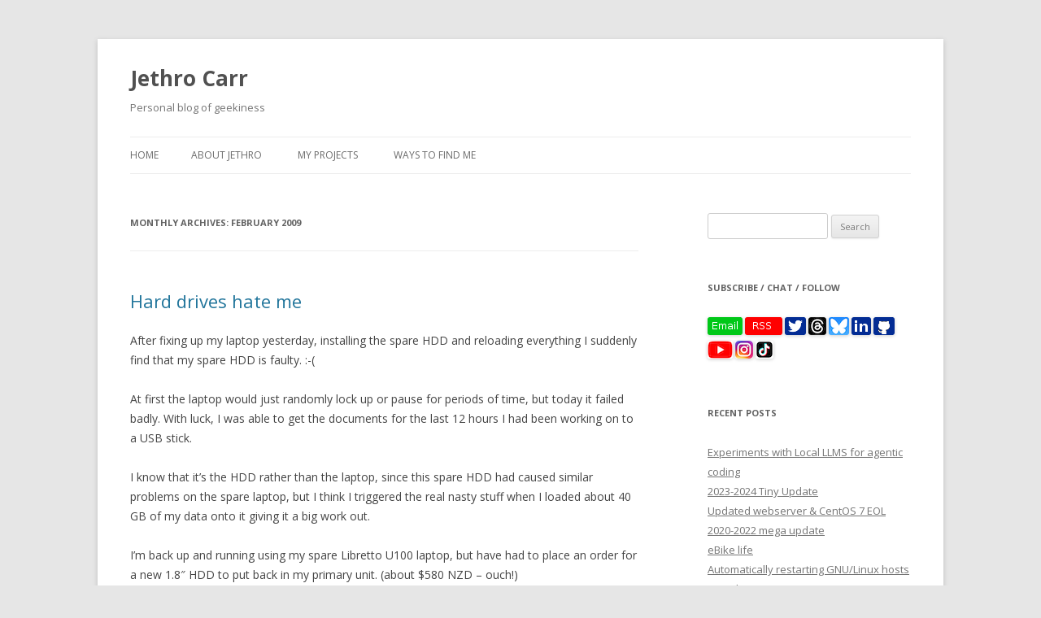

--- FILE ---
content_type: text/html; charset=UTF-8
request_url: https://www.jethrocarr.com/2009/02/
body_size: 11915
content:
<!DOCTYPE html>
<!--[if IE 7]>
<html class="ie ie7" lang="en-US">
<![endif]-->
<!--[if IE 8]>
<html class="ie ie8" lang="en-US">
<![endif]-->
<!--[if !(IE 7) & !(IE 8)]><!-->
<html lang="en-US">
<!--<![endif]-->
<head>
<meta charset="UTF-8" />
<meta name="viewport" content="width=device-width" />
<title>February | 2009 | Jethro Carr</title>
<link rel="profile" href="https://gmpg.org/xfn/11" />
<link rel="pingback" href="https://www.jethrocarr.com/xmlrpc.php">
<!--[if lt IE 9]>
<script src="https://d33arxv7e4uhib.cloudfront.net/wp-content/themes/twentytwelve/js/html5.js?ver=3.7.0" type="text/javascript"></script>
<![endif]-->
<meta name='robots' content='max-image-preview:large' />
	<style>img:is([sizes="auto" i], [sizes^="auto," i]) { contain-intrinsic-size: 3000px 1500px }</style>
	<link rel='dns-prefetch' href='//stats.wp.com' />
<link rel='dns-prefetch' href='//fonts.googleapis.com' />
<link rel='dns-prefetch' href='//jetpack.wordpress.com' />
<link rel='dns-prefetch' href='//s0.wp.com' />
<link rel='dns-prefetch' href='//public-api.wordpress.com' />
<link rel='dns-prefetch' href='//0.gravatar.com' />
<link rel='dns-prefetch' href='//1.gravatar.com' />
<link rel='dns-prefetch' href='//2.gravatar.com' />
<link href='https://fonts.gstatic.com' crossorigin rel='preconnect' />
<link rel="alternate" type="application/rss+xml" title="Jethro Carr &raquo; Feed" href="https://www.jethrocarr.com/feed/" />
<link rel="alternate" type="application/rss+xml" title="Jethro Carr &raquo; Comments Feed" href="https://www.jethrocarr.com/comments/feed/" />
<script type="text/javascript">
/* <![CDATA[ */
window._wpemojiSettings = {"baseUrl":"https:\/\/s.w.org\/images\/core\/emoji\/16.0.1\/72x72\/","ext":".png","svgUrl":"https:\/\/s.w.org\/images\/core\/emoji\/16.0.1\/svg\/","svgExt":".svg","source":{"concatemoji":"https:\/\/www.jethrocarr.com\/wp-includes\/js\/wp-emoji-release.min.js?ver=6.8.3"}};
/*! This file is auto-generated */
!function(s,n){var o,i,e;function c(e){try{var t={supportTests:e,timestamp:(new Date).valueOf()};sessionStorage.setItem(o,JSON.stringify(t))}catch(e){}}function p(e,t,n){e.clearRect(0,0,e.canvas.width,e.canvas.height),e.fillText(t,0,0);var t=new Uint32Array(e.getImageData(0,0,e.canvas.width,e.canvas.height).data),a=(e.clearRect(0,0,e.canvas.width,e.canvas.height),e.fillText(n,0,0),new Uint32Array(e.getImageData(0,0,e.canvas.width,e.canvas.height).data));return t.every(function(e,t){return e===a[t]})}function u(e,t){e.clearRect(0,0,e.canvas.width,e.canvas.height),e.fillText(t,0,0);for(var n=e.getImageData(16,16,1,1),a=0;a<n.data.length;a++)if(0!==n.data[a])return!1;return!0}function f(e,t,n,a){switch(t){case"flag":return n(e,"\ud83c\udff3\ufe0f\u200d\u26a7\ufe0f","\ud83c\udff3\ufe0f\u200b\u26a7\ufe0f")?!1:!n(e,"\ud83c\udde8\ud83c\uddf6","\ud83c\udde8\u200b\ud83c\uddf6")&&!n(e,"\ud83c\udff4\udb40\udc67\udb40\udc62\udb40\udc65\udb40\udc6e\udb40\udc67\udb40\udc7f","\ud83c\udff4\u200b\udb40\udc67\u200b\udb40\udc62\u200b\udb40\udc65\u200b\udb40\udc6e\u200b\udb40\udc67\u200b\udb40\udc7f");case"emoji":return!a(e,"\ud83e\udedf")}return!1}function g(e,t,n,a){var r="undefined"!=typeof WorkerGlobalScope&&self instanceof WorkerGlobalScope?new OffscreenCanvas(300,150):s.createElement("canvas"),o=r.getContext("2d",{willReadFrequently:!0}),i=(o.textBaseline="top",o.font="600 32px Arial",{});return e.forEach(function(e){i[e]=t(o,e,n,a)}),i}function t(e){var t=s.createElement("script");t.src=e,t.defer=!0,s.head.appendChild(t)}"undefined"!=typeof Promise&&(o="wpEmojiSettingsSupports",i=["flag","emoji"],n.supports={everything:!0,everythingExceptFlag:!0},e=new Promise(function(e){s.addEventListener("DOMContentLoaded",e,{once:!0})}),new Promise(function(t){var n=function(){try{var e=JSON.parse(sessionStorage.getItem(o));if("object"==typeof e&&"number"==typeof e.timestamp&&(new Date).valueOf()<e.timestamp+604800&&"object"==typeof e.supportTests)return e.supportTests}catch(e){}return null}();if(!n){if("undefined"!=typeof Worker&&"undefined"!=typeof OffscreenCanvas&&"undefined"!=typeof URL&&URL.createObjectURL&&"undefined"!=typeof Blob)try{var e="postMessage("+g.toString()+"("+[JSON.stringify(i),f.toString(),p.toString(),u.toString()].join(",")+"));",a=new Blob([e],{type:"text/javascript"}),r=new Worker(URL.createObjectURL(a),{name:"wpTestEmojiSupports"});return void(r.onmessage=function(e){c(n=e.data),r.terminate(),t(n)})}catch(e){}c(n=g(i,f,p,u))}t(n)}).then(function(e){for(var t in e)n.supports[t]=e[t],n.supports.everything=n.supports.everything&&n.supports[t],"flag"!==t&&(n.supports.everythingExceptFlag=n.supports.everythingExceptFlag&&n.supports[t]);n.supports.everythingExceptFlag=n.supports.everythingExceptFlag&&!n.supports.flag,n.DOMReady=!1,n.readyCallback=function(){n.DOMReady=!0}}).then(function(){return e}).then(function(){var e;n.supports.everything||(n.readyCallback(),(e=n.source||{}).concatemoji?t(e.concatemoji):e.wpemoji&&e.twemoji&&(t(e.twemoji),t(e.wpemoji)))}))}((window,document),window._wpemojiSettings);
/* ]]> */
</script>
<style id='wp-emoji-styles-inline-css' type='text/css'>

	img.wp-smiley, img.emoji {
		display: inline !important;
		border: none !important;
		box-shadow: none !important;
		height: 1em !important;
		width: 1em !important;
		margin: 0 0.07em !important;
		vertical-align: -0.1em !important;
		background: none !important;
		padding: 0 !important;
	}
</style>
<link rel='stylesheet' id='wp-block-library-css' href='https://d33arxv7e4uhib.cloudfront.net/wp-includes/css/dist/block-library/style.min.css?ver=6.8.3' type='text/css' media='all' />
<style id='wp-block-library-theme-inline-css' type='text/css'>
.wp-block-audio :where(figcaption){color:#555;font-size:13px;text-align:center}.is-dark-theme .wp-block-audio :where(figcaption){color:#ffffffa6}.wp-block-audio{margin:0 0 1em}.wp-block-code{border:1px solid #ccc;border-radius:4px;font-family:Menlo,Consolas,monaco,monospace;padding:.8em 1em}.wp-block-embed :where(figcaption){color:#555;font-size:13px;text-align:center}.is-dark-theme .wp-block-embed :where(figcaption){color:#ffffffa6}.wp-block-embed{margin:0 0 1em}.blocks-gallery-caption{color:#555;font-size:13px;text-align:center}.is-dark-theme .blocks-gallery-caption{color:#ffffffa6}:root :where(.wp-block-image figcaption){color:#555;font-size:13px;text-align:center}.is-dark-theme :root :where(.wp-block-image figcaption){color:#ffffffa6}.wp-block-image{margin:0 0 1em}.wp-block-pullquote{border-bottom:4px solid;border-top:4px solid;color:currentColor;margin-bottom:1.75em}.wp-block-pullquote cite,.wp-block-pullquote footer,.wp-block-pullquote__citation{color:currentColor;font-size:.8125em;font-style:normal;text-transform:uppercase}.wp-block-quote{border-left:.25em solid;margin:0 0 1.75em;padding-left:1em}.wp-block-quote cite,.wp-block-quote footer{color:currentColor;font-size:.8125em;font-style:normal;position:relative}.wp-block-quote:where(.has-text-align-right){border-left:none;border-right:.25em solid;padding-left:0;padding-right:1em}.wp-block-quote:where(.has-text-align-center){border:none;padding-left:0}.wp-block-quote.is-large,.wp-block-quote.is-style-large,.wp-block-quote:where(.is-style-plain){border:none}.wp-block-search .wp-block-search__label{font-weight:700}.wp-block-search__button{border:1px solid #ccc;padding:.375em .625em}:where(.wp-block-group.has-background){padding:1.25em 2.375em}.wp-block-separator.has-css-opacity{opacity:.4}.wp-block-separator{border:none;border-bottom:2px solid;margin-left:auto;margin-right:auto}.wp-block-separator.has-alpha-channel-opacity{opacity:1}.wp-block-separator:not(.is-style-wide):not(.is-style-dots){width:100px}.wp-block-separator.has-background:not(.is-style-dots){border-bottom:none;height:1px}.wp-block-separator.has-background:not(.is-style-wide):not(.is-style-dots){height:2px}.wp-block-table{margin:0 0 1em}.wp-block-table td,.wp-block-table th{word-break:normal}.wp-block-table :where(figcaption){color:#555;font-size:13px;text-align:center}.is-dark-theme .wp-block-table :where(figcaption){color:#ffffffa6}.wp-block-video :where(figcaption){color:#555;font-size:13px;text-align:center}.is-dark-theme .wp-block-video :where(figcaption){color:#ffffffa6}.wp-block-video{margin:0 0 1em}:root :where(.wp-block-template-part.has-background){margin-bottom:0;margin-top:0;padding:1.25em 2.375em}
</style>
<style id='classic-theme-styles-inline-css' type='text/css'>
/*! This file is auto-generated */
.wp-block-button__link{color:#fff;background-color:#32373c;border-radius:9999px;box-shadow:none;text-decoration:none;padding:calc(.667em + 2px) calc(1.333em + 2px);font-size:1.125em}.wp-block-file__button{background:#32373c;color:#fff;text-decoration:none}
</style>
<link rel='stylesheet' id='mediaelement-css' href='https://d33arxv7e4uhib.cloudfront.net/wp-includes/js/mediaelement/mediaelementplayer-legacy.min.css?ver=4.2.17' type='text/css' media='all' />
<link rel='stylesheet' id='wp-mediaelement-css' href='https://d33arxv7e4uhib.cloudfront.net/wp-includes/js/mediaelement/wp-mediaelement.min.css?ver=6.8.3' type='text/css' media='all' />
<style id='jetpack-sharing-buttons-style-inline-css' type='text/css'>
.jetpack-sharing-buttons__services-list{display:flex;flex-direction:row;flex-wrap:wrap;gap:0;list-style-type:none;margin:5px;padding:0}.jetpack-sharing-buttons__services-list.has-small-icon-size{font-size:12px}.jetpack-sharing-buttons__services-list.has-normal-icon-size{font-size:16px}.jetpack-sharing-buttons__services-list.has-large-icon-size{font-size:24px}.jetpack-sharing-buttons__services-list.has-huge-icon-size{font-size:36px}@media print{.jetpack-sharing-buttons__services-list{display:none!important}}.editor-styles-wrapper .wp-block-jetpack-sharing-buttons{gap:0;padding-inline-start:0}ul.jetpack-sharing-buttons__services-list.has-background{padding:1.25em 2.375em}
</style>
<style id='global-styles-inline-css' type='text/css'>
:root{--wp--preset--aspect-ratio--square: 1;--wp--preset--aspect-ratio--4-3: 4/3;--wp--preset--aspect-ratio--3-4: 3/4;--wp--preset--aspect-ratio--3-2: 3/2;--wp--preset--aspect-ratio--2-3: 2/3;--wp--preset--aspect-ratio--16-9: 16/9;--wp--preset--aspect-ratio--9-16: 9/16;--wp--preset--color--black: #000000;--wp--preset--color--cyan-bluish-gray: #abb8c3;--wp--preset--color--white: #fff;--wp--preset--color--pale-pink: #f78da7;--wp--preset--color--vivid-red: #cf2e2e;--wp--preset--color--luminous-vivid-orange: #ff6900;--wp--preset--color--luminous-vivid-amber: #fcb900;--wp--preset--color--light-green-cyan: #7bdcb5;--wp--preset--color--vivid-green-cyan: #00d084;--wp--preset--color--pale-cyan-blue: #8ed1fc;--wp--preset--color--vivid-cyan-blue: #0693e3;--wp--preset--color--vivid-purple: #9b51e0;--wp--preset--color--blue: #21759b;--wp--preset--color--dark-gray: #444;--wp--preset--color--medium-gray: #9f9f9f;--wp--preset--color--light-gray: #e6e6e6;--wp--preset--gradient--vivid-cyan-blue-to-vivid-purple: linear-gradient(135deg,rgba(6,147,227,1) 0%,rgb(155,81,224) 100%);--wp--preset--gradient--light-green-cyan-to-vivid-green-cyan: linear-gradient(135deg,rgb(122,220,180) 0%,rgb(0,208,130) 100%);--wp--preset--gradient--luminous-vivid-amber-to-luminous-vivid-orange: linear-gradient(135deg,rgba(252,185,0,1) 0%,rgba(255,105,0,1) 100%);--wp--preset--gradient--luminous-vivid-orange-to-vivid-red: linear-gradient(135deg,rgba(255,105,0,1) 0%,rgb(207,46,46) 100%);--wp--preset--gradient--very-light-gray-to-cyan-bluish-gray: linear-gradient(135deg,rgb(238,238,238) 0%,rgb(169,184,195) 100%);--wp--preset--gradient--cool-to-warm-spectrum: linear-gradient(135deg,rgb(74,234,220) 0%,rgb(151,120,209) 20%,rgb(207,42,186) 40%,rgb(238,44,130) 60%,rgb(251,105,98) 80%,rgb(254,248,76) 100%);--wp--preset--gradient--blush-light-purple: linear-gradient(135deg,rgb(255,206,236) 0%,rgb(152,150,240) 100%);--wp--preset--gradient--blush-bordeaux: linear-gradient(135deg,rgb(254,205,165) 0%,rgb(254,45,45) 50%,rgb(107,0,62) 100%);--wp--preset--gradient--luminous-dusk: linear-gradient(135deg,rgb(255,203,112) 0%,rgb(199,81,192) 50%,rgb(65,88,208) 100%);--wp--preset--gradient--pale-ocean: linear-gradient(135deg,rgb(255,245,203) 0%,rgb(182,227,212) 50%,rgb(51,167,181) 100%);--wp--preset--gradient--electric-grass: linear-gradient(135deg,rgb(202,248,128) 0%,rgb(113,206,126) 100%);--wp--preset--gradient--midnight: linear-gradient(135deg,rgb(2,3,129) 0%,rgb(40,116,252) 100%);--wp--preset--font-size--small: 13px;--wp--preset--font-size--medium: 20px;--wp--preset--font-size--large: 36px;--wp--preset--font-size--x-large: 42px;--wp--preset--spacing--20: 0.44rem;--wp--preset--spacing--30: 0.67rem;--wp--preset--spacing--40: 1rem;--wp--preset--spacing--50: 1.5rem;--wp--preset--spacing--60: 2.25rem;--wp--preset--spacing--70: 3.38rem;--wp--preset--spacing--80: 5.06rem;--wp--preset--shadow--natural: 6px 6px 9px rgba(0, 0, 0, 0.2);--wp--preset--shadow--deep: 12px 12px 50px rgba(0, 0, 0, 0.4);--wp--preset--shadow--sharp: 6px 6px 0px rgba(0, 0, 0, 0.2);--wp--preset--shadow--outlined: 6px 6px 0px -3px rgba(255, 255, 255, 1), 6px 6px rgba(0, 0, 0, 1);--wp--preset--shadow--crisp: 6px 6px 0px rgba(0, 0, 0, 1);}:where(.is-layout-flex){gap: 0.5em;}:where(.is-layout-grid){gap: 0.5em;}body .is-layout-flex{display: flex;}.is-layout-flex{flex-wrap: wrap;align-items: center;}.is-layout-flex > :is(*, div){margin: 0;}body .is-layout-grid{display: grid;}.is-layout-grid > :is(*, div){margin: 0;}:where(.wp-block-columns.is-layout-flex){gap: 2em;}:where(.wp-block-columns.is-layout-grid){gap: 2em;}:where(.wp-block-post-template.is-layout-flex){gap: 1.25em;}:where(.wp-block-post-template.is-layout-grid){gap: 1.25em;}.has-black-color{color: var(--wp--preset--color--black) !important;}.has-cyan-bluish-gray-color{color: var(--wp--preset--color--cyan-bluish-gray) !important;}.has-white-color{color: var(--wp--preset--color--white) !important;}.has-pale-pink-color{color: var(--wp--preset--color--pale-pink) !important;}.has-vivid-red-color{color: var(--wp--preset--color--vivid-red) !important;}.has-luminous-vivid-orange-color{color: var(--wp--preset--color--luminous-vivid-orange) !important;}.has-luminous-vivid-amber-color{color: var(--wp--preset--color--luminous-vivid-amber) !important;}.has-light-green-cyan-color{color: var(--wp--preset--color--light-green-cyan) !important;}.has-vivid-green-cyan-color{color: var(--wp--preset--color--vivid-green-cyan) !important;}.has-pale-cyan-blue-color{color: var(--wp--preset--color--pale-cyan-blue) !important;}.has-vivid-cyan-blue-color{color: var(--wp--preset--color--vivid-cyan-blue) !important;}.has-vivid-purple-color{color: var(--wp--preset--color--vivid-purple) !important;}.has-black-background-color{background-color: var(--wp--preset--color--black) !important;}.has-cyan-bluish-gray-background-color{background-color: var(--wp--preset--color--cyan-bluish-gray) !important;}.has-white-background-color{background-color: var(--wp--preset--color--white) !important;}.has-pale-pink-background-color{background-color: var(--wp--preset--color--pale-pink) !important;}.has-vivid-red-background-color{background-color: var(--wp--preset--color--vivid-red) !important;}.has-luminous-vivid-orange-background-color{background-color: var(--wp--preset--color--luminous-vivid-orange) !important;}.has-luminous-vivid-amber-background-color{background-color: var(--wp--preset--color--luminous-vivid-amber) !important;}.has-light-green-cyan-background-color{background-color: var(--wp--preset--color--light-green-cyan) !important;}.has-vivid-green-cyan-background-color{background-color: var(--wp--preset--color--vivid-green-cyan) !important;}.has-pale-cyan-blue-background-color{background-color: var(--wp--preset--color--pale-cyan-blue) !important;}.has-vivid-cyan-blue-background-color{background-color: var(--wp--preset--color--vivid-cyan-blue) !important;}.has-vivid-purple-background-color{background-color: var(--wp--preset--color--vivid-purple) !important;}.has-black-border-color{border-color: var(--wp--preset--color--black) !important;}.has-cyan-bluish-gray-border-color{border-color: var(--wp--preset--color--cyan-bluish-gray) !important;}.has-white-border-color{border-color: var(--wp--preset--color--white) !important;}.has-pale-pink-border-color{border-color: var(--wp--preset--color--pale-pink) !important;}.has-vivid-red-border-color{border-color: var(--wp--preset--color--vivid-red) !important;}.has-luminous-vivid-orange-border-color{border-color: var(--wp--preset--color--luminous-vivid-orange) !important;}.has-luminous-vivid-amber-border-color{border-color: var(--wp--preset--color--luminous-vivid-amber) !important;}.has-light-green-cyan-border-color{border-color: var(--wp--preset--color--light-green-cyan) !important;}.has-vivid-green-cyan-border-color{border-color: var(--wp--preset--color--vivid-green-cyan) !important;}.has-pale-cyan-blue-border-color{border-color: var(--wp--preset--color--pale-cyan-blue) !important;}.has-vivid-cyan-blue-border-color{border-color: var(--wp--preset--color--vivid-cyan-blue) !important;}.has-vivid-purple-border-color{border-color: var(--wp--preset--color--vivid-purple) !important;}.has-vivid-cyan-blue-to-vivid-purple-gradient-background{background: var(--wp--preset--gradient--vivid-cyan-blue-to-vivid-purple) !important;}.has-light-green-cyan-to-vivid-green-cyan-gradient-background{background: var(--wp--preset--gradient--light-green-cyan-to-vivid-green-cyan) !important;}.has-luminous-vivid-amber-to-luminous-vivid-orange-gradient-background{background: var(--wp--preset--gradient--luminous-vivid-amber-to-luminous-vivid-orange) !important;}.has-luminous-vivid-orange-to-vivid-red-gradient-background{background: var(--wp--preset--gradient--luminous-vivid-orange-to-vivid-red) !important;}.has-very-light-gray-to-cyan-bluish-gray-gradient-background{background: var(--wp--preset--gradient--very-light-gray-to-cyan-bluish-gray) !important;}.has-cool-to-warm-spectrum-gradient-background{background: var(--wp--preset--gradient--cool-to-warm-spectrum) !important;}.has-blush-light-purple-gradient-background{background: var(--wp--preset--gradient--blush-light-purple) !important;}.has-blush-bordeaux-gradient-background{background: var(--wp--preset--gradient--blush-bordeaux) !important;}.has-luminous-dusk-gradient-background{background: var(--wp--preset--gradient--luminous-dusk) !important;}.has-pale-ocean-gradient-background{background: var(--wp--preset--gradient--pale-ocean) !important;}.has-electric-grass-gradient-background{background: var(--wp--preset--gradient--electric-grass) !important;}.has-midnight-gradient-background{background: var(--wp--preset--gradient--midnight) !important;}.has-small-font-size{font-size: var(--wp--preset--font-size--small) !important;}.has-medium-font-size{font-size: var(--wp--preset--font-size--medium) !important;}.has-large-font-size{font-size: var(--wp--preset--font-size--large) !important;}.has-x-large-font-size{font-size: var(--wp--preset--font-size--x-large) !important;}
:where(.wp-block-post-template.is-layout-flex){gap: 1.25em;}:where(.wp-block-post-template.is-layout-grid){gap: 1.25em;}
:where(.wp-block-columns.is-layout-flex){gap: 2em;}:where(.wp-block-columns.is-layout-grid){gap: 2em;}
:root :where(.wp-block-pullquote){font-size: 1.5em;line-height: 1.6;}
</style>
<link rel='stylesheet' id='twentytwelve-fonts-css' href='https://fonts.googleapis.com/css?family=Open+Sans%3A400italic%2C700italic%2C400%2C700&#038;subset=latin%2Clatin-ext&#038;display=fallback' type='text/css' media='all' />
<link rel='stylesheet' id='twentytwelve-style-css' href='https://d33arxv7e4uhib.cloudfront.net/wp-content/themes/twentytwelve/style.css?ver=20190507' type='text/css' media='all' />
<link rel='stylesheet' id='twentytwelve-block-style-css' href='https://d33arxv7e4uhib.cloudfront.net/wp-content/themes/twentytwelve/css/blocks.css?ver=20190406' type='text/css' media='all' />
<!--[if lt IE 9]>
<link rel='stylesheet' id='twentytwelve-ie-css' href='https://d33arxv7e4uhib.cloudfront.net/wp-content/themes/twentytwelve/css/ie.css?ver=20150214' type='text/css' media='all' />
<![endif]-->
<script type="text/javascript" src="https://d33arxv7e4uhib.cloudfront.net/wp-includes/js/jquery/jquery.min.js?ver=3.7.1" id="jquery-core-js"></script>
<script type="text/javascript" src="https://d33arxv7e4uhib.cloudfront.net/wp-includes/js/jquery/jquery-migrate.min.js?ver=3.4.1" id="jquery-migrate-js"></script>
<link rel="https://api.w.org/" href="https://www.jethrocarr.com/wp-json/" /><link rel="EditURI" type="application/rsd+xml" title="RSD" href="https://www.jethrocarr.com/xmlrpc.php?rsd" />
<meta name="generator" content="WordPress 6.8.3" />
	<style>img#wpstats{display:none}</style>
		<style type="text/css">.recentcomments a{display:inline !important;padding:0 !important;margin:0 !important;}</style>
<!-- Jetpack Open Graph Tags -->
<meta property="og:type" content="website" />
<meta property="og:title" content="February 2009 &#8211; Jethro Carr" />
<meta property="og:site_name" content="Jethro Carr" />
<meta property="og:image" content="https://s0.wp.com/i/blank.jpg" />
<meta property="og:image:width" content="200" />
<meta property="og:image:height" content="200" />
<meta property="og:image:alt" content="" />
<meta property="og:locale" content="en_US" />

<!-- End Jetpack Open Graph Tags -->
</head>

<body class="archive date wp-embed-responsive wp-theme-twentytwelve custom-font-enabled single-author">
<div id="page" class="hfeed site">
	<header id="masthead" class="site-header" role="banner">
		<hgroup>
			<h1 class="site-title"><a href="https://www.jethrocarr.com/" title="Jethro Carr" rel="home">Jethro Carr</a></h1>
			<h2 class="site-description">Personal blog of geekiness</h2>
		</hgroup>

		<nav id="site-navigation" class="main-navigation" role="navigation">
			<button class="menu-toggle">Menu</button>
			<a class="assistive-text" href="#content" title="Skip to content">Skip to content</a>
			<div class="nav-menu"><ul>
<li ><a href="https://www.jethrocarr.com/">Home</a></li><li class="page_item page-item-2"><a href="https://www.jethrocarr.com/about/">About Jethro</a></li>
<li class="page_item page-item-1269"><a href="https://www.jethrocarr.com/my-projects/">My Projects</a></li>
<li class="page_item page-item-211"><a href="https://www.jethrocarr.com/follow/">Ways to find me</a></li>
</ul></div>
		</nav><!-- #site-navigation -->

			</header><!-- #masthead -->

	<div id="main" class="wrapper">

	<section id="primary" class="site-content">
		<div id="content" role="main">

					<header class="archive-header">
				<h1 class="archive-title">
				Monthly Archives: <span>February 2009</span>				</h1>
			</header><!-- .archive-header -->

			
	<article id="post-152" class="post-152 post type-post status-publish format-standard hentry tag-geek">
				<header class="entry-header">
			
						<h1 class="entry-title">
				<a href="https://www.jethrocarr.com/2009/02/13/hard-drives-hate-me/" rel="bookmark">Hard drives hate me</a>
			</h1>
								</header><!-- .entry-header -->

				<div class="entry-content">
			<p>After fixing up my laptop yesterday, installing the spare HDD and  reloading everything I suddenly find that my spare HDD is faulty. :-(</p>
<p>At first the laptop would just randomly lock up or pause for periods  of time, but today it failed badly. With luck, I was able to get the  documents for the last 12 hours I had been working on to a USB stick.</p>
<p>I know that it&#8217;s the HDD rather than the laptop, since this spare  HDD had caused similar problems on the spare laptop, but I think I  triggered the real nasty stuff when I loaded about 40 GB of my data onto  it giving it a big work out.</p>
<p>I&#8217;m back up and running using my spare Libretto U100 laptop, but  have had to place an order for a new 1.8&#8243; HDD to put back in my primary  unit. (about $580 NZD &#8211; ouch!)</p>
<p>I&#8217;ll end up with my production laptop working with a new HDD  (hopefully another 3 years life!), a working spare laptop to lend to my  brother and an additional spare mainboard, RAM &amp; chassis from the  scrapped Libretto.</p>
<p>What a hassle! Good thing my backups are frequent and working. :-)</p>
					</div><!-- .entry-content -->
		
		<footer class="entry-meta">
			This entry was posted in Uncategorized and tagged <a href="https://www.jethrocarr.com/tag/geek/" rel="tag">geek</a> on <a href="https://www.jethrocarr.com/2009/02/13/hard-drives-hate-me/" title="22:44" rel="bookmark"><time class="entry-date" datetime="2009-02-13T22:44:21+13:00">2009-02-13</time></a><span class="by-author"> by <span class="author vcard"><a class="url fn n" href="https://www.jethrocarr.com/author/jethro/" title="View all posts by Jethro Carr" rel="author">Jethro Carr</a></span></span>.								</footer><!-- .entry-meta -->
	</article><!-- #post -->

	<article id="post-150" class="post-150 post type-post status-publish format-standard hentry tag-geek">
				<header class="entry-header">
			
						<h1 class="entry-title">
				<a href="https://www.jethrocarr.com/2009/02/12/rip-beloved-hard-drive/" rel="bookmark">RIP beloved hard drive</a>
			</h1>
								</header><!-- .entry-header -->

				<div class="entry-content">
			<p>I had a whole pile of &#8220;fun&#8221; today when my Libretto U100&#8217;s HDD suddenly died at 1pm right in the middle of preparations to release <a href="http://www.amberdms.com/billing">my company&#8217;s new open-source billing system product</a> on the 16th of February.</p>
<p>Fortunately as I had done a backup just last night, I only lost  about 3 hours work, but it was still quite an annoyance as it took about  10 hours to replace the hard drive, pull all the data off the backup  server and restore the operating system.</p>
<p>Most of the complexity comes from the very small size of the laptop  and the fact that the only way to remove the HDD is to remove almost all  parts of the motherboard &amp; expansion cards inside.</p>
<p>Fortunately I had spare components from another Libretto that I had  scrapped for parts &#8211; without that the problem would have been much more  serious, since it only takes 1.8&#8243; IDE HDDs which aren&#8217;t that easy to get  and can be rather expensive (one Toshiba parts supplier quotes about  $500 for a replacement 60GB drive).</p>
<p>The I/O performance on the laptop had been getting pretty bad over  the past month and I was starting to suspect drive problems so the  failure wasn&#8217;t a huge shock, it just came at a really annoying time.</p>
<p>I&#8217;ve had 3 years of almost 24&#215;7 use out of the laptop, including  carrying it all over the place on almost a daily basis, so I&#8217;m pretty  pleased with it&#8217;s life span overall.</p>
<p>I think my next purchase will be one of the new 64GB IDE 1.8&#8243; SSD  drives to get a much faster, reliable laptop &#8211; considering that whenever  I notice slowness on my Libretto it&#8217;s due to disk I/O, a SSD should be a  worthy investment to extending it&#8217;s usable life.</p>
					</div><!-- .entry-content -->
		
		<footer class="entry-meta">
			This entry was posted in Uncategorized and tagged <a href="https://www.jethrocarr.com/tag/geek/" rel="tag">geek</a> on <a href="https://www.jethrocarr.com/2009/02/12/rip-beloved-hard-drive/" title="22:43" rel="bookmark"><time class="entry-date" datetime="2009-02-12T22:43:48+13:00">2009-02-12</time></a><span class="by-author"> by <span class="author vcard"><a class="url fn n" href="https://www.jethrocarr.com/author/jethro/" title="View all posts by Jethro Carr" rel="author">Jethro Carr</a></span></span>.								</footer><!-- .entry-meta -->
	</article><!-- #post -->

		
		</div><!-- #content -->
	</section><!-- #primary -->


			<div id="secondary" class="widget-area" role="complementary">
			<aside id="search-2" class="widget widget_search"><form role="search" method="get" id="searchform" class="searchform" action="https://www.jethrocarr.com/">
				<div>
					<label class="screen-reader-text" for="s">Search for:</label>
					<input type="text" value="" name="s" id="s" />
					<input type="submit" id="searchsubmit" value="Search" />
				</div>
			</form></aside><aside id="text-4" class="widget widget_text"><h3 class="widget-title">Subscribe / Chat / Follow</h3>			<div class="textwidget"><a href="https://www.jethrocarr.com/ways-to-find-me/" target="_blank"><img src="https://www.jethrocarr.com/wp-content/buttons/email.png" alt="Email" title="Ways to contact Jethro Carr" border="0" /></a> 
<a href="https://www.jethrocarr.com/feed/" target="_blank"><img src="https://www.jethrocarr.com/wp-content/buttons/rss.png" alt="RSS" title="RSS Feed" border="0" /></a> 
<a href="http://twitter.com/jethrocarr" target="_blank">
<img src="https://www.jethrocarr.com/wp-content/buttons/twitter.png" alt="Twitter" title="Twitter" border="0" /></a> 
<a href="https://www.threads.net/@jethrocarrnz" target="_blank">
<img src="https://www.jethrocarr.com/wp-content/buttons/threads.png" alt="Threads" title="Threads" border="0" /></a> 
<a href="https://bsky.app/profile/jethrocarr.bsky.social" target="_blank">
<img src="https://www.jethrocarr.com/wp-content/buttons/bsky.png" alt="Bluesky" title="Blue" border="0" /></a> 
<a href="https://www.linkedin.com/in/jethro-carr-ab445140/" target="_blank"><img src="https://www.jethrocarr.com/wp-content/buttons/linkedin.png" alt="LinkedIn" title="LinkedIn" border="0" /></a> 
<a href="https://github.com/jethrocarr" target="_blank"><img src="https://www.jethrocarr.com/wp-content/buttons/github.png" alt="GitHub" title="My GiHub Projects" border="0" /></a> 
<a href="https://www.youtube.com/channel/UCoytNEOKmnm4R3beDRdKR3g" target="_blank"><img src="https://www.jethrocarr.com/wp-content/buttons/youtube.png" alt="Youtube" title="My Youtube Channel" border="0" /></a> 
<a href="https://www.instagram.com/jethrocarrnz" target="_blank"><img src="https://www.jethrocarr.com/wp-content/buttons/instagram.png" alt="Instagram" title="My Instagram" border="0" /></a> 
<a href="https://www.tiktok.com/@jethrocarr" target="_blank"><img src="https://www.jethrocarr.com/wp-content/buttons/tiktok.png" alt="TikTok" title="My TikTok" border="0" /></a> </div>
		</aside>
		<aside id="recent-posts-2" class="widget widget_recent_entries">
		<h3 class="widget-title">Recent Posts</h3>
		<ul>
											<li>
					<a href="https://www.jethrocarr.com/2025/08/17/experiments-with-local-llms-for-agentic-coding/">Experiments with Local LLMS for agentic coding</a>
									</li>
											<li>
					<a href="https://www.jethrocarr.com/2025/01/20/2023-2024-tiny-update/">2023-2024 Tiny Update</a>
									</li>
											<li>
					<a href="https://www.jethrocarr.com/2024/06/30/updated-webserver-centos-7-eol/">Updated webserver &amp; CentOS 7 EOL</a>
									</li>
											<li>
					<a href="https://www.jethrocarr.com/2022/06/26/2020-2022-mega-update/">2020-2022 mega update</a>
									</li>
											<li>
					<a href="https://www.jethrocarr.com/2019/10/01/ebike-life/">eBike life</a>
									</li>
											<li>
					<a href="https://www.jethrocarr.com/2019/01/05/automatically-restarting-gnu-linux-hosts-upon-hung-storage/">Automatically restarting GNU/Linux hosts upon hung storage</a>
									</li>
											<li>
					<a href="https://www.jethrocarr.com/2018/09/23/scaling-backend-infrastructure-to-handle-millions-of-phones-mobile-refresh-2018/">Scaling backend infrastructure to handle millions of phones (Mobile Refresh 2018)</a>
									</li>
											<li>
					<a href="https://www.jethrocarr.com/2018/09/23/introduction-to-xiaomi-zigbee-iot-smart-home-devices/">Introduction to Xiaomi Zigbee IoT/Smart Home devices</a>
									</li>
											<li>
					<a href="https://www.jethrocarr.com/2018/07/07/the-heating-project/">The Heating Project</a>
									</li>
											<li>
					<a href="https://www.jethrocarr.com/2018/06/28/wellington-home-automation-hackers/">Wellington Home Automation Hackers</a>
									</li>
					</ul>

		</aside><aside id="recent-comments-2" class="widget widget_recent_comments"><h3 class="widget-title">Recent Comments</h3><ul id="recentcomments"><li class="recentcomments"><span class="comment-author-link"><a href="https://jackscott.id.au/" class="url" rel="ugc external nofollow">JackScottAU</a></span> on <a href="https://www.jethrocarr.com/2025/01/20/2023-2024-tiny-update/#comment-178890">2023-2024 Tiny Update</a></li><li class="recentcomments"><span class="comment-author-link">Tim Koch</span> on <a href="https://www.jethrocarr.com/2017/11/19/mongodb-document-depth-headache/#comment-178882">MongoDB document depth headache</a></li><li class="recentcomments"><span class="comment-author-link">T</span> on <a href="https://www.jethrocarr.com/2022/06/26/2020-2022-mega-update/#comment-178863">2020-2022 mega update</a></li><li class="recentcomments"><span class="comment-author-link">PK</span> on <a href="https://www.jethrocarr.com/2013/11/02/nginx-reverse-proxies-and-dns-resolution/#comment-178859">Nginx, reverse proxies and DNS resolution</a></li><li class="recentcomments"><span class="comment-author-link"><a href="https://micro.muppetz.com/blog/" class="url" rel="ugc external nofollow">Tim H</a></span> on <a href="https://www.jethrocarr.com/2022/06/26/2020-2022-mega-update/#comment-178858">2020-2022 mega update</a></li></ul></aside><aside id="tag_cloud-5" class="widget widget_tag_cloud"><h3 class="widget-title">Tags</h3><div class="tagcloud"><ul class='wp-tag-cloud' role='list'>
	<li><a href="https://www.jethrocarr.com/tag/amazon/" class="tag-cloud-link tag-link-530 tag-link-position-1" style="font-size: 9.2883435582822pt;" aria-label="amazon (9 items)">amazon</a></li>
	<li><a href="https://www.jethrocarr.com/tag/android/" class="tag-cloud-link tag-link-100 tag-link-position-2" style="font-size: 12.552147239264pt;" aria-label="android (23 items)">android</a></li>
	<li><a href="https://www.jethrocarr.com/tag/apple/" class="tag-cloud-link tag-link-252 tag-link-position-3" style="font-size: 8.8588957055215pt;" aria-label="apple (8 items)">apple</a></li>
	<li><a href="https://www.jethrocarr.com/tag/auckland/" class="tag-cloud-link tag-link-45 tag-link-position-4" style="font-size: 13.153374233129pt;" aria-label="auckland (27 items)">auckland</a></li>
	<li><a href="https://www.jethrocarr.com/tag/aws/" class="tag-cloud-link tag-link-688 tag-link-position-5" style="font-size: 11.263803680982pt;" aria-label="aws (16 items)">aws</a></li>
	<li><a href="https://www.jethrocarr.com/tag/brisbane/" class="tag-cloud-link tag-link-76 tag-link-position-6" style="font-size: 9.2883435582822pt;" aria-label="brisbane (9 items)">brisbane</a></li>
	<li><a href="https://www.jethrocarr.com/tag/centos/" class="tag-cloud-link tag-link-24 tag-link-position-7" style="font-size: 10.576687116564pt;" aria-label="centos (13 items)">centos</a></li>
	<li><a href="https://www.jethrocarr.com/tag/cloud/" class="tag-cloud-link tag-link-280 tag-link-position-8" style="font-size: 11.521472392638pt;" aria-label="cloud (17 items)">cloud</a></li>
	<li><a href="https://www.jethrocarr.com/tag/code/" class="tag-cloud-link tag-link-298 tag-link-position-9" style="font-size: 14.184049079755pt;" aria-label="code (36 items)">code</a></li>
	<li><a href="https://www.jethrocarr.com/tag/conference/" class="tag-cloud-link tag-link-77 tag-link-position-10" style="font-size: 9.9754601226994pt;" aria-label="conference (11 items)">conference</a></li>
	<li><a href="https://www.jethrocarr.com/tag/diy/" class="tag-cloud-link tag-link-728 tag-link-position-11" style="font-size: 8.8588957055215pt;" aria-label="diy (8 items)">diy</a></li>
	<li><a href="https://www.jethrocarr.com/tag/dns/" class="tag-cloud-link tag-link-543 tag-link-position-12" style="font-size: 9.2883435582822pt;" aria-label="dns (9 items)">dns</a></li>
	<li><a href="https://www.jethrocarr.com/tag/fail/" class="tag-cloud-link tag-link-79 tag-link-position-13" style="font-size: 9.9754601226994pt;" aria-label="fail (11 items)">fail</a></li>
	<li><a href="https://www.jethrocarr.com/tag/food/" class="tag-cloud-link tag-link-83 tag-link-position-14" style="font-size: 8pt;" aria-label="food (6 items)">food</a></li>
	<li><a href="https://www.jethrocarr.com/tag/geek/" class="tag-cloud-link tag-link-5 tag-link-position-15" style="font-size: 22pt;" aria-label="geek (304 items)">geek</a></li>
	<li><a href="https://www.jethrocarr.com/tag/google/" class="tag-cloud-link tag-link-121 tag-link-position-16" style="font-size: 10.233128834356pt;" aria-label="google (12 items)">google</a></li>
	<li><a href="https://www.jethrocarr.com/tag/home-sweet-home/" class="tag-cloud-link tag-link-710 tag-link-position-17" style="font-size: 11.006134969325pt;" aria-label="home sweet home (15 items)">home sweet home</a></li>
	<li><a href="https://www.jethrocarr.com/tag/ipv6/" class="tag-cloud-link tag-link-54 tag-link-position-18" style="font-size: 9.2883435582822pt;" aria-label="ipv6 (9 items)">ipv6</a></li>
	<li><a href="https://www.jethrocarr.com/tag/kvm/" class="tag-cloud-link tag-link-22 tag-link-position-19" style="font-size: 9.9754601226994pt;" aria-label="kvm (11 items)">kvm</a></li>
	<li><a href="https://www.jethrocarr.com/tag/lca-2/" class="tag-cloud-link tag-link-75 tag-link-position-20" style="font-size: 9.9754601226994pt;" aria-label="lca (11 items)">lca</a></li>
	<li><a href="https://www.jethrocarr.com/tag/life/" class="tag-cloud-link tag-link-65 tag-link-position-21" style="font-size: 8pt;" aria-label="life (6 items)">life</a></li>
	<li><a href="https://www.jethrocarr.com/tag/linux/" class="tag-cloud-link tag-link-19 tag-link-position-22" style="font-size: 16.932515337423pt;" aria-label="linux (76 items)">linux</a></li>
	<li><a href="https://www.jethrocarr.com/tag/lca/" class="tag-cloud-link tag-link-9 tag-link-position-23" style="font-size: 12.723926380368pt;" aria-label="linux.conf.au (24 items)">linux.conf.au</a></li>
	<li><a href="https://www.jethrocarr.com/tag/linux-conf-au/" class="tag-cloud-link tag-link-324 tag-link-position-24" style="font-size: 9.2883435582822pt;" aria-label="linux.conf.au (9 items)">linux.conf.au</a></li>
	<li><a href="https://www.jethrocarr.com/tag/lisa/" class="tag-cloud-link tag-link-149 tag-link-position-25" style="font-size: 8.4294478527607pt;" aria-label="lisa (7 items)">lisa</a></li>
	<li><a href="https://www.jethrocarr.com/tag/macos/" class="tag-cloud-link tag-link-693 tag-link-position-26" style="font-size: 10.233128834356pt;" aria-label="macos (12 items)">macos</a></li>
	<li><a href="https://www.jethrocarr.com/tag/melbourne/" class="tag-cloud-link tag-link-33 tag-link-position-27" style="font-size: 9.2883435582822pt;" aria-label="melbourne (9 items)">melbourne</a></li>
	<li><a href="https://www.jethrocarr.com/tag/new-zealand/" class="tag-cloud-link tag-link-208 tag-link-position-28" style="font-size: 8.4294478527607pt;" aria-label="new zealand (7 items)">new zealand</a></li>
	<li><a href="https://www.jethrocarr.com/tag/open-source/" class="tag-cloud-link tag-link-109 tag-link-position-29" style="font-size: 17.963190184049pt;" aria-label="open source (102 items)">open source</a></li>
	<li><a href="https://www.jethrocarr.com/tag/opinions/" class="tag-cloud-link tag-link-7 tag-link-position-30" style="font-size: 16.846625766871pt;" aria-label="opinions (75 items)">opinions</a></li>
	<li><a href="https://www.jethrocarr.com/tag/outdoors/" class="tag-cloud-link tag-link-184 tag-link-position-31" style="font-size: 11.263803680982pt;" aria-label="outdoors (16 items)">outdoors</a></li>
	<li><a href="https://www.jethrocarr.com/tag/php/" class="tag-cloud-link tag-link-31 tag-link-position-32" style="font-size: 8.4294478527607pt;" aria-label="php (7 items)">php</a></li>
	<li><a href="https://www.jethrocarr.com/tag/presentation/" class="tag-cloud-link tag-link-417 tag-link-position-33" style="font-size: 9.2883435582822pt;" aria-label="presentation (9 items)">presentation</a></li>
	<li><a href="https://www.jethrocarr.com/tag/puppet/" class="tag-cloud-link tag-link-664 tag-link-position-34" style="font-size: 11.521472392638pt;" aria-label="puppet (17 items)">puppet</a></li>
	<li><a href="https://www.jethrocarr.com/tag/rhel/" class="tag-cloud-link tag-link-21 tag-link-position-35" style="font-size: 11.263803680982pt;" aria-label="rhel (16 items)">rhel</a></li>
	<li><a href="https://www.jethrocarr.com/tag/security/" class="tag-cloud-link tag-link-103 tag-link-position-36" style="font-size: 12.38036809816pt;" aria-label="security (22 items)">security</a></li>
	<li><a href="https://www.jethrocarr.com/tag/server/" class="tag-cloud-link tag-link-20 tag-link-position-37" style="font-size: 8.4294478527607pt;" aria-label="server (7 items)">server</a></li>
	<li><a href="https://www.jethrocarr.com/tag/splathro/" class="tag-cloud-link tag-link-53 tag-link-position-38" style="font-size: 9.2883435582822pt;" aria-label="splathro (9 items)">splathro</a></li>
	<li><a href="https://www.jethrocarr.com/tag/ssl/" class="tag-cloud-link tag-link-102 tag-link-position-39" style="font-size: 8.4294478527607pt;" aria-label="ssl (7 items)">ssl</a></li>
	<li><a href="https://www.jethrocarr.com/tag/sydney/" class="tag-cloud-link tag-link-453 tag-link-position-40" style="font-size: 11.263803680982pt;" aria-label="sydney (16 items)">sydney</a></li>
	<li><a href="https://www.jethrocarr.com/tag/travel/" class="tag-cloud-link tag-link-37 tag-link-position-41" style="font-size: 15.730061349693pt;" aria-label="travel (55 items)">travel</a></li>
	<li><a href="https://www.jethrocarr.com/tag/uncategorized/" class="tag-cloud-link tag-link-815 tag-link-position-42" style="font-size: 9.6319018404908pt;" aria-label="Uncategorized (10 items)">Uncategorized</a></li>
	<li><a href="https://www.jethrocarr.com/tag/virtualisation/" class="tag-cloud-link tag-link-23 tag-link-position-43" style="font-size: 8.8588957055215pt;" aria-label="virtualisation (8 items)">virtualisation</a></li>
	<li><a href="https://www.jethrocarr.com/tag/wellington/" class="tag-cloud-link tag-link-46 tag-link-position-44" style="font-size: 12.723926380368pt;" aria-label="wellington (24 items)">wellington</a></li>
	<li><a href="https://www.jethrocarr.com/tag/work/" class="tag-cloud-link tag-link-82 tag-link-position-45" style="font-size: 9.2883435582822pt;" aria-label="work (9 items)">work</a></li>
</ul>
</div>
</aside><aside id="archives-2" class="widget widget_archive"><h3 class="widget-title">Archives</h3>
			<ul>
					<li><a href='https://www.jethrocarr.com/2025/08/'>August 2025</a></li>
	<li><a href='https://www.jethrocarr.com/2025/01/'>January 2025</a></li>
	<li><a href='https://www.jethrocarr.com/2024/06/'>June 2024</a></li>
	<li><a href='https://www.jethrocarr.com/2022/06/'>June 2022</a></li>
	<li><a href='https://www.jethrocarr.com/2019/10/'>October 2019</a></li>
	<li><a href='https://www.jethrocarr.com/2019/01/'>January 2019</a></li>
	<li><a href='https://www.jethrocarr.com/2018/09/'>September 2018</a></li>
	<li><a href='https://www.jethrocarr.com/2018/07/'>July 2018</a></li>
	<li><a href='https://www.jethrocarr.com/2018/06/'>June 2018</a></li>
	<li><a href='https://www.jethrocarr.com/2018/05/'>May 2018</a></li>
	<li><a href='https://www.jethrocarr.com/2018/02/'>February 2018</a></li>
	<li><a href='https://www.jethrocarr.com/2018/01/'>January 2018</a></li>
	<li><a href='https://www.jethrocarr.com/2017/11/'>November 2017</a></li>
	<li><a href='https://www.jethrocarr.com/2017/08/'>August 2017</a></li>
	<li><a href='https://www.jethrocarr.com/2017/07/'>July 2017</a></li>
	<li><a href='https://www.jethrocarr.com/2017/05/'>May 2017</a></li>
	<li><a href='https://www.jethrocarr.com/2017/02/'>February 2017</a></li>
	<li><a href='https://www.jethrocarr.com/2017/01/'>January 2017</a></li>
	<li><a href='https://www.jethrocarr.com/2016/12/'>December 2016</a></li>
	<li><a href='https://www.jethrocarr.com/2016/11/'>November 2016</a></li>
	<li><a href='https://www.jethrocarr.com/2016/10/'>October 2016</a></li>
	<li><a href='https://www.jethrocarr.com/2016/09/'>September 2016</a></li>
	<li><a href='https://www.jethrocarr.com/2016/07/'>July 2016</a></li>
	<li><a href='https://www.jethrocarr.com/2016/05/'>May 2016</a></li>
	<li><a href='https://www.jethrocarr.com/2016/04/'>April 2016</a></li>
	<li><a href='https://www.jethrocarr.com/2016/03/'>March 2016</a></li>
	<li><a href='https://www.jethrocarr.com/2016/02/'>February 2016</a></li>
	<li><a href='https://www.jethrocarr.com/2016/01/'>January 2016</a></li>
	<li><a href='https://www.jethrocarr.com/2015/11/'>November 2015</a></li>
	<li><a href='https://www.jethrocarr.com/2015/10/'>October 2015</a></li>
	<li><a href='https://www.jethrocarr.com/2015/07/'>July 2015</a></li>
	<li><a href='https://www.jethrocarr.com/2015/06/'>June 2015</a></li>
	<li><a href='https://www.jethrocarr.com/2015/05/'>May 2015</a></li>
	<li><a href='https://www.jethrocarr.com/2015/04/'>April 2015</a></li>
	<li><a href='https://www.jethrocarr.com/2015/02/'>February 2015</a></li>
	<li><a href='https://www.jethrocarr.com/2015/01/'>January 2015</a></li>
	<li><a href='https://www.jethrocarr.com/2014/11/'>November 2014</a></li>
	<li><a href='https://www.jethrocarr.com/2014/08/'>August 2014</a></li>
	<li><a href='https://www.jethrocarr.com/2014/07/'>July 2014</a></li>
	<li><a href='https://www.jethrocarr.com/2014/06/'>June 2014</a></li>
	<li><a href='https://www.jethrocarr.com/2014/04/'>April 2014</a></li>
	<li><a href='https://www.jethrocarr.com/2014/03/'>March 2014</a></li>
	<li><a href='https://www.jethrocarr.com/2014/02/'>February 2014</a></li>
	<li><a href='https://www.jethrocarr.com/2014/01/'>January 2014</a></li>
	<li><a href='https://www.jethrocarr.com/2013/12/'>December 2013</a></li>
	<li><a href='https://www.jethrocarr.com/2013/11/'>November 2013</a></li>
	<li><a href='https://www.jethrocarr.com/2013/10/'>October 2013</a></li>
	<li><a href='https://www.jethrocarr.com/2013/09/'>September 2013</a></li>
	<li><a href='https://www.jethrocarr.com/2013/08/'>August 2013</a></li>
	<li><a href='https://www.jethrocarr.com/2013/07/'>July 2013</a></li>
	<li><a href='https://www.jethrocarr.com/2013/06/'>June 2013</a></li>
	<li><a href='https://www.jethrocarr.com/2013/05/'>May 2013</a></li>
	<li><a href='https://www.jethrocarr.com/2013/04/'>April 2013</a></li>
	<li><a href='https://www.jethrocarr.com/2013/03/'>March 2013</a></li>
	<li><a href='https://www.jethrocarr.com/2013/02/'>February 2013</a></li>
	<li><a href='https://www.jethrocarr.com/2013/01/'>January 2013</a></li>
	<li><a href='https://www.jethrocarr.com/2012/12/'>December 2012</a></li>
	<li><a href='https://www.jethrocarr.com/2012/11/'>November 2012</a></li>
	<li><a href='https://www.jethrocarr.com/2012/10/'>October 2012</a></li>
	<li><a href='https://www.jethrocarr.com/2012/09/'>September 2012</a></li>
	<li><a href='https://www.jethrocarr.com/2012/08/'>August 2012</a></li>
	<li><a href='https://www.jethrocarr.com/2012/07/'>July 2012</a></li>
	<li><a href='https://www.jethrocarr.com/2012/06/'>June 2012</a></li>
	<li><a href='https://www.jethrocarr.com/2012/05/'>May 2012</a></li>
	<li><a href='https://www.jethrocarr.com/2012/04/'>April 2012</a></li>
	<li><a href='https://www.jethrocarr.com/2012/03/'>March 2012</a></li>
	<li><a href='https://www.jethrocarr.com/2012/02/'>February 2012</a></li>
	<li><a href='https://www.jethrocarr.com/2012/01/'>January 2012</a></li>
	<li><a href='https://www.jethrocarr.com/2011/12/'>December 2011</a></li>
	<li><a href='https://www.jethrocarr.com/2011/11/'>November 2011</a></li>
	<li><a href='https://www.jethrocarr.com/2011/10/'>October 2011</a></li>
	<li><a href='https://www.jethrocarr.com/2011/09/'>September 2011</a></li>
	<li><a href='https://www.jethrocarr.com/2011/08/'>August 2011</a></li>
	<li><a href='https://www.jethrocarr.com/2011/07/'>July 2011</a></li>
	<li><a href='https://www.jethrocarr.com/2011/06/'>June 2011</a></li>
	<li><a href='https://www.jethrocarr.com/2011/05/'>May 2011</a></li>
	<li><a href='https://www.jethrocarr.com/2011/04/'>April 2011</a></li>
	<li><a href='https://www.jethrocarr.com/2011/03/'>March 2011</a></li>
	<li><a href='https://www.jethrocarr.com/2011/02/'>February 2011</a></li>
	<li><a href='https://www.jethrocarr.com/2011/01/'>January 2011</a></li>
	<li><a href='https://www.jethrocarr.com/2010/12/'>December 2010</a></li>
	<li><a href='https://www.jethrocarr.com/2010/11/'>November 2010</a></li>
	<li><a href='https://www.jethrocarr.com/2010/10/'>October 2010</a></li>
	<li><a href='https://www.jethrocarr.com/2010/09/'>September 2010</a></li>
	<li><a href='https://www.jethrocarr.com/2010/05/'>May 2010</a></li>
	<li><a href='https://www.jethrocarr.com/2009/12/'>December 2009</a></li>
	<li><a href='https://www.jethrocarr.com/2009/10/'>October 2009</a></li>
	<li><a href='https://www.jethrocarr.com/2009/07/'>July 2009</a></li>
	<li><a href='https://www.jethrocarr.com/2009/06/'>June 2009</a></li>
	<li><a href='https://www.jethrocarr.com/2009/04/'>April 2009</a></li>
	<li><a href='https://www.jethrocarr.com/2009/03/'>March 2009</a></li>
	<li><a href='https://www.jethrocarr.com/2009/02/' aria-current="page">February 2009</a></li>
	<li><a href='https://www.jethrocarr.com/2009/01/'>January 2009</a></li>
	<li><a href='https://www.jethrocarr.com/2008/10/'>October 2008</a></li>
	<li><a href='https://www.jethrocarr.com/2008/08/'>August 2008</a></li>
	<li><a href='https://www.jethrocarr.com/2008/07/'>July 2008</a></li>
	<li><a href='https://www.jethrocarr.com/2008/04/'>April 2008</a></li>
	<li><a href='https://www.jethrocarr.com/2008/03/'>March 2008</a></li>
	<li><a href='https://www.jethrocarr.com/2008/01/'>January 2008</a></li>
	<li><a href='https://www.jethrocarr.com/2007/11/'>November 2007</a></li>
	<li><a href='https://www.jethrocarr.com/2007/09/'>September 2007</a></li>
	<li><a href='https://www.jethrocarr.com/2007/06/'>June 2007</a></li>
	<li><a href='https://www.jethrocarr.com/2007/05/'>May 2007</a></li>
	<li><a href='https://www.jethrocarr.com/2007/04/'>April 2007</a></li>
	<li><a href='https://www.jethrocarr.com/2007/03/'>March 2007</a></li>
	<li><a href='https://www.jethrocarr.com/2007/02/'>February 2007</a></li>
	<li><a href='https://www.jethrocarr.com/2007/01/'>January 2007</a></li>
			</ul>

			</aside><aside id="meta-2" class="widget widget_meta"><h3 class="widget-title">Meta</h3>
		<ul>
						<li><a href="https://www.jethrocarr.com/wp-login.php">Log in</a></li>
			<li><a href="https://www.jethrocarr.com/feed/">Entries feed</a></li>
			<li><a href="https://www.jethrocarr.com/comments/feed/">Comments feed</a></li>

			<li><a href="https://wordpress.org/">WordPress.org</a></li>
		</ul>

		</aside>		</div><!-- #secondary -->
		</div><!-- #main .wrapper -->
	<footer id="colophon" role="contentinfo">
		<div class="site-info">
									<a href="https://wordpress.org/" class="imprint" title="Semantic Personal Publishing Platform">
				Proudly powered by WordPress			</a>
		</div><!-- .site-info -->
	</footer><!-- #colophon -->
</div><!-- #page -->

<script type="speculationrules">
{"prefetch":[{"source":"document","where":{"and":[{"href_matches":"\/*"},{"not":{"href_matches":["\/wp-*.php","\/wp-admin\/*","\/wp-content\/uploads\/*","\/wp-content\/*","\/wp-content\/plugins\/*","\/wp-content\/themes\/twentytwelve\/*","\/*\\?(.+)"]}},{"not":{"selector_matches":"a[rel~=\"nofollow\"]"}},{"not":{"selector_matches":".no-prefetch, .no-prefetch a"}}]},"eagerness":"conservative"}]}
</script>
<script type="text/javascript" src="https://d33arxv7e4uhib.cloudfront.net/wp-content/themes/twentytwelve/js/navigation.js?ver=20141205" id="twentytwelve-navigation-js"></script>
<script type="text/javascript" id="jetpack-stats-js-before">
/* <![CDATA[ */
_stq = window._stq || [];
_stq.push([ "view", JSON.parse("{\"v\":\"ext\",\"blog\":\"96392563\",\"post\":\"0\",\"tz\":\"13\",\"srv\":\"www.jethrocarr.com\",\"arch_date\":\"2009\\\/02\",\"arch_results\":\"2\",\"j\":\"1:14.9.1\"}") ]);
_stq.push([ "clickTrackerInit", "96392563", "0" ]);
/* ]]> */
</script>
<script type="text/javascript" src="https://stats.wp.com/e-202604.js" id="jetpack-stats-js" defer="defer" data-wp-strategy="defer"></script>
</body>
</html>

<!--
Performance optimized by W3 Total Cache. Learn more: https://www.boldgrid.com/w3-total-cache/

Object Caching 118/153 objects using Memcache
Page Caching using Memcache 
Content Delivery Network via Amazon Web Services: CloudFront: d33arxv7e4uhib.cloudfront.net
Database Caching 2/8 queries in 0.004 seconds using Memcache

Served from: www.jethrocarr.com @ 2026-01-23 04:13:19 by W3 Total Cache
-->